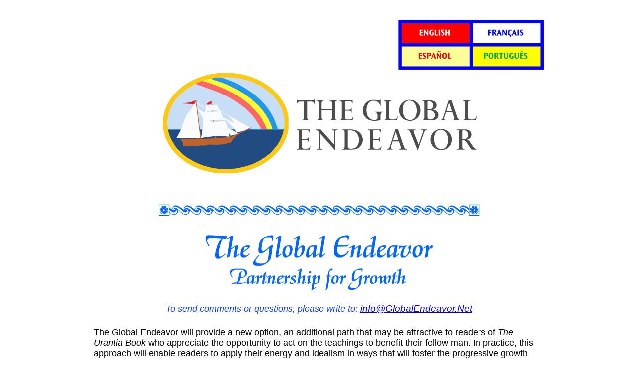

--- FILE ---
content_type: text/html
request_url: http://globalendeavor.net/
body_size: 5478
content:
<!DOCTYPE HTML PUBLIC "-//W3C//DTD HTML 4.0 Transitional//EN">
<head>
<meta http-equiv=Content-Type content="text/html; charset=iso-8859-1">
	<! –– Date Modified 20220427 ––>
<title>The Global Endeavor</title>
<meta name=AUTHOR content="Neal Waldrop">
<meta name=CREATED content="20080629;22570373">
<meta name=CHANGEDBY content="Bob Debold">
<meta name=CHANGED content="20080629;23481813">
<style type="text/css">
.Normal table tbody tr .Normal {
	font-family: Calibri, Arial, serif;
	font-size: 14pt;
}
body,td,th {
	font-family: Calibri, Arial, serif;
	font-size: 13.5px;
	color: #000;
}
.Heading1 {
	font-family: Calibri, Arial, serif;
	font-size: 36px;
	font-style: normal;
	line-height: normal;
	padding-top: 0px;
}
.Normal table tbody tr .Normal p span span {
	font-family: Calibri, Arial, serif;
}
.Normal table tbody tr .Normal p span span {
	font-family: Calibri, Arial, serif;
}
.Normal table tbody tr .Normal p span span {
	font-family: Calibri, Arial, serif;
}
.Normal table tbody tr .Normal p span span {
	font-family: Calibri, Arial, serif;
}
.Normal table tbody tr .Normal p span span .GramE {
	font-family: Calibri, Arial, serif;
}
.Normal table tbody tr .Normal table {
	font-family: Calibri, Arial, serif;
}
.special-parentheses {
	font-size: 40px;
	font-family: Calibri, Arial, serif;
}
.Lists-Files {
	font-family: Calibri, Arial, serif;
	font-size: 14pt;
	font-style: normal;
}
.Lists-Files a span {
	font-family: Calibri, Arial, serif;
	font-size: 14pt;
}
.Normal table tbody tr .Normal a {
	font-size: 14pt;
}
</style>
<style type="text/css">
<!--
p.MsoNormal {
margin:0in;
font-size:13.0pt;
font-family:"Calibri",sans-serif;
}
-->
</style>
</head>
<body lang=EN-US class="Normal" bgcolor="#FFFFFF">
<p>&nbsp;</p>
<table align="center" width="72%" border="0">
<tbody>
<tr>
  <td height="42" class="Normal"><div align="right"><img src="2022-02-09_selector_English.png" width="293" height="100" usemap="#Map" border="0"></div></td>
</tr>
<tr>
<td width="82%" height="93" class="Normal">
<div align="center">
<h1><img src="2015-05-05_EN_LOGO.png" width="655" height="204"></h1>
</div>
</td>
</tr>
<tr>
  <td height="93" class="Normal"><div align="center"><img src="Karnak.png" width="655" height="37"></div></td>
</tr>
<tr>
  <td height="93" class="Normal"><div align="center"><img src="2016-12-17_text-title_English.png" width="455" height="112"></div></td>
</tr>
<tr>
<td width="82%" class="Normal">
<table align="center" width="80%" border="0">
<tbody>
<tr>
  <td>&nbsp;</td>
</tr>
<tr>
<td><div align="center"><i><span style="font-size: large; color: #0F3BE7">To send comments or questions, please write to:&nbsp;<a href="mailto:Info@GlobalEndeavor.Net">info@GlobalEndeavor.Net</a></span></i></div></td>
</tr>
<tr>
  <td>&nbsp;</td>
</tr>
</tbody>
</table>
</td>
</tr>
<tr>
<td width="82%" class="Normal">
<p><span style="font-size:13.5pt"><span style="font-family: Calibri, Arial, serif;">The Global Endeavor will provide a new option, an additional path that may be attractive to readers of <i>The <span class="SpellE">Urantia</span> Book</i> who appreciate the opportunity to act on the teachings to benefit their fellow man. In practice, this approach will enable readers to apply their energy and idealism in ways that will foster the progressive growth and development of human society, while seeking to serve others in the spirit of the master seraphim.</span></span></p>
<p><span style="font-family: Calibri, Arial, serif;"><span style="font-size:13.5pt">This entirely independent project is intended to promote and encourage the process of imagination, innovation, and creativity that will be a pervasive and enduring theme throughout the next thousand years of life on our planet. Like the work of the twelve corps of master seraphim, the efforts of those who participate in the Global Endeavor will be closely identified with the inner life. <span class="GramE">As one of the authors of <i>The <span class="SpellE">Urantia</span> Book </i>states: </span></span><span style="font-family: Calibri, Helvetica, sans-serif; font-size: 13.5pt;">&ldquo;The advances of true civilization are all born in this inner world of mankind. It is only the inner life that is truly creative.</span><span></span><span style="font-family: Calibri, Arial, serif; font-size: 13.5pt;">&rdquo; <i>[1220:3 / 111:4.4]</i></span><span></span></span></p>
<p><span style="font-family: Arial, Helvetica, sans-serif;"><span style="font-size:13.5pt">The path of idealistic service described in the plan will operate in parallel to study groups and in parallel to social organizations. This new path is neither a substitute nor a competitor, and it requires a very different kind of active engagement.</span></span></p>
<p><span style="font-family: Arial, Helvetica, sans-serif;"><span style="font-size:13.5pt">The phrase </span></span><span style="font-family: Calibri, Arial, serif; font-size: 13.5pt;">&ldquo;entirely independent</span><span style="font-family: Calibri, Arial, serif; font-size: 13.5pt;">&rdquo; means exactly that. In other words, the Global Endeavor is not a project of the <span class="SpellE">Urantia</span> Book Fellowship, nor a project of the <span class="SpellE">Urantia</span> Association International (UAI). The initial concepts were developed by an ad hoc committee that the Trustees of <span class="SpellE">Urantia</span> Foundation established in January 2004, but in January 2007 the Trustees decided that the project should be independent and encouraged individuals to pursue it. </span><span></span></p>
<p><span style="font-family: Arial, Helvetica, sans-serif;"><span style="font-size:13.5pt">Please feel free to download the documents that follow. We would welcome comments or questions; please use the E-mail address listed at the bottom of the page.</span></span></p>
<p><span style="font-family: Arial, Helvetica, sans-serif;"><span style="font-size:13.5pt">Neal Waldrop, Chairman</span></span><br /><span style="font-family: Arial, Helvetica, sans-serif;"><span style="font-size:13.5pt; font-family: Calibri;">The Committee for the Global Endeavor</span></span><span style="font-size:13.5pt"></span></p>
</td>
</tr>
<tr>
<td width="82%" class="Normal">
<p>&nbsp;</p>
<p>&nbsp;</p>
</td>
</tr>
<tr>
<td width="82%" height="488" valign="top" class="Normal" style="font-family: Calibri, Arial, serif">
<table width="100%" border="0">
<tbody>
<tr>
<td height="59" class="Normal">
<div align="center">
<table width="100%" border="0">
<tbody>
<tr>
<td width="8%">&nbsp;</td>
<td width="70%">
<div align="center" class="Heading1">Documents that explain the project</div>
</td>
<td width="8%"><a href="http://www.adobe.com/products/acrobat/readstep2.html"><img height="32" width="32" src="pdficon_large.gif" border="0" /></a></td>
</tr>
</tbody>
</table>
</div>
</td>
</tr>
<tr>
<td class="Normal">&nbsp;</td>
</tr>
<tr>
<td class="Lists-Files"><a href="/Documents/2008-07-01_FactSheet-A.pdf" target="_self" class="Lists-Files">Fact Sheet A (in color)</a></td>
</tr>
<tr>
<td class="Lists-Files"><a href="/Documents/2008-07-01_FactSheet-A_BW.pdf" class="Lists-Files">Fact Sheet A (in black and white)</a></td>
</tr>
<tr>
<td class="Lists-Files"><a href="/Documents/2009-09-17_Diagrams.pdf" class="Lists-Files">The first set of diagrams (in color)</a></td>
</tr>
<tr>
<td class="Normal"><a href="/Documents/2009-09-17_Diagrams_BW.pdf" class="Lists-Files">The same diagrams in black and white</a></td>
</tr>
<tr>
<td class="Normal"><a href="/Documents/2008-07-01_ExecSum-A.pdf" class="Lists-Files"><span class="Lists-Files"><span class="Lists-Files"><span class="Lists-Files"><span class="Lists-Files">E<span class="Lists-Files">xecutive Summary A</span></span><span class="Lists-Files"></span></span></span></span></a></td>
</tr>
<tr>
<td class="Lists-Files"><a href="/Documents/2009-05-25_Horizons.pdf"><span style="font-family: Calibri, Arial, serif; font-size: 13.5pt;">&ldquo;</span>Horizons near and far,<span style="font-family: Arial, Helvetica, sans-serif; font-size: 13.5pt;">&rdquo;</span> a personal introduction to key concepts and themes (May 25, 2009)</span><span style="font-size:12pt"></span></span><span style="font-family: Arial, Helvetica, sans-serif; font-size: xx-small;"><span style="font-size:12pt"></span></span></a></td>
</tr>
<tr>
<td class="Lists-Files"><a href="/Documents/2008-07-01_Duty.pdf">&ldquo;Duty &amp; Destiny,<span style="font-family: Arial, Helvetica, sans-serif; font-size: 13.5pt;">&rdquo;</span> an introduction emphasizing challenges and opportunities</span></span></a></td>
</tr>
<tr>
<td class="Lists-Files"><a href="/Documents/2008-07-01_Triumph.pdf">&ldquo;Triumph &amp; Vindication,&rdquo;</span> an introduction with a more philosophic tone</span></span></a></td>
</tr>
<tr>
<td class="Lists-Files"><a href="/Documents/2008-07-01_MoreDiagrams.pdf">The second set of diagrams (in color), showing how the project will grow and develop</a></td>
</tr>
<tr>
<td class="Lists-Files"><a href="/Documents/2008-07-01_MoreDiagrams_BW.pdf" class="Lists-Files"><span class="Lists-Files"><span class="Lists-Files">The same diagrams in black and white</span></span></a></td>
</tr>
<tr>
<td class="Lists-Files"><a href="/Documents/b05_2017-04-15_OrgBG.pdf">The Committee for the Global Endeavor: organizational background</a><a href="file:///G|/Saves_20160820/deboldgroup/2016/GE/GlobalEndeavor-WebSite-20111019/Documents/b05_2016-05-15_OrgBG.pdf" class="Lists-Files"></a></td>
</tr>
<tr>
<td class="Lists-Files">&nbsp;</td>
</tr>
<tr>
<td class="Normal">&nbsp;</td>
</tr>
<tr>
<td class="Normal"><span class="Heading1" style="font-size:16.0pt"><span class="Heading1"><span class="Heading1"><span class="Heading1"><span class="Heading1">Alternate documents that may be more suitable for people who are not readers of <i>The Urantia Book</i></span></span></span></span></span><span class="Heading1"><i><span>&nbsp;<span class="special-parentheses">&nbsp;<span style="font-size: 18pt;">(standard vocabulary, no special terms)</span></span></span></i></span></td>
</tr>
<tr>
  <td class="Normal">&nbsp;</td>
</tr>
<tr>
  <td class="Normal"><a href="/Documents/2008-07-01_FactSheet-B.pdf" class="Lists-Files">Fact Sheet B (in color)</a></td>
</tr>
<tr>
<td class="Normal"><a href="/Documents/2008-07-01_FactSheet-B_BW.pdf" class="Lists-Files">Fact Sheet B (in black and white)</a></td>
</tr>
<tr>
<td class="Normal"><a href="/Documents/2008-07-01_ExecSum-B.pdf" class="Lists-Files">Executive Summary B</a></td>
</tr>
<tr>
  <td class="Normal">&nbsp;</td>
</tr>
<tr>
<td class="Normal">&nbsp;</td>
</tr>
<tr>
  <td class="Normal"><span class="Heading1">Excerpts from the draft plan</span></td>
</tr>
<tr>
  <td class="Normal"><i><span style="font-size: 18pt;">(Note: The plan will remain a draft until it is formally adopted during the founding convention.)</span></i></td>
</tr>
<tr>
  <td class="Normal">&nbsp;</td>
</tr>
<tr>
  <td class="Normal"><a href="Documents/2009-09-17_Excerpt_DraftPlan_Ch-1.pdf">Chapter 1: The spirit of the endeavor</a></td>
</tr>
<tr>
  <td class="Normal"><a href="Documents/2009-09-17_Excerpt_DraftPlan_Ch-4.pdf">Chapter 4: Working group responsibilities</a></td>
</tr>
<tr>
  <td class="Normal"><a href="Documents/2009-09-17_Excerpt_DraftPlan_Ch-5.pdf">Chapter 5: Working group activities</a></td>
</tr>
<tr>
  <td class="Normal"><a href="Documents/2021-12-19_seraphic-corps_GE-working-groups.pdf">Imagining and inventing the 12 working groups</a></td>
</tr>
<tr>
  <td class="Normal"><a href="Documents/2021-12-11_Paper114-section06.pdf">The Master Seraphim of Planetary Supervision (Paper 114, section 6)</a></td>
</tr>
<tr>
  <td class="Normal"><a href="Documents/UB_Paper-52-excerpts.pdf">Excerpts from Paper 52, "Planetary Mortal Epochs"</a></td>
</tr>
<tr>
  <td class="Normal"><a href="Documents/2022-03-12_reform-spectrum_MS-Word.pdf">Upgrading society and civilization on Urantia: Inventing and promoting reforms and innovations</a></td>
</tr>
<tr>
  <td class="Normal"><u><span style="font-family:'Calibri',sans-serif; font-size:14.0pt; color:#C00000; "><a href="Documents/d08A_2015-06-12_Symbolism-and-intent-v2.pdf">Symbolism  and intent v.2</a></span></u><span style="font-family:'Calibri',sans-serif; font-size:14.0pt; color:#C00000; ">&nbsp;&nbsp;&nbsp; </span></td>
</tr>
<tr>
  <td class="Normal"><a href="Documents/FactSheet-A.pdf">Fact sheet A</a></td>
</tr>
<tr>
  <td class="Normal">&nbsp;</td>
</tr>
<tr>
  <td class="Normal">&nbsp;</td>
</tr>
<tr>
  <td class="Normal"><span class="Heading1">Organizational and administrative aspects</span></td>
</tr>
<tr>
  <td class="Normal"><span style="font-size: 18pt;">(<em>Note: These four chapters will mainly interest readers of</em> The Urantia Book <em>who carry them out during the founding convention and thereafter.</em>)</span></td>
</tr>
<tr>
  <td class="Normal">&nbsp;</td>
</tr>
<tr>
  <td class="Normal"><a href="Documents/2009-09-17_Excerpt_DraftPlan_Ch-2.pdf">Chapter 2: Energy and inspiration</a></td>
</tr>
<tr>
  <td class="Normal"><a href="Documents/2009-09-17_Excerpt_DraftPlan_Ch-3.pdf">Chapter 3: Regional associations</a></td>
</tr>
<tr>
  <td class="Normal"><a href="Documents/2009-09-17_Excerpt_DraftPlan_Ch-6.pdf">Chapter 6: Working group management</a></td>
</tr>
<tr>
  <td class="Normal"><a href="Documents/2009-09-17_Excerpt_DraftPlan_Ch-7.pdf">Chapter 7: Bringing the endeavor to life</a></td>
</tr>
<tr>
  <td class="Normal"><p class="MsoNormal"><a href="Documents/k02_2008-04-18_Complexity3.pdf">The role of administrative  complexity (April 18, 2008)</a></p></td>
</tr>
<tr>
  <td class="Normal">&nbsp;</td>
</tr>
<tr>
<td class="Normal">&nbsp;</td>
</tr>
<tr>
<td class="Heading1">Newsletters and related items</td>
</tr>
<tr>
<td class="Normal">&nbsp;</td>
</tr>
<tr>
<td class="Normal"><a href="/Documents/2008-11-17_newsletter.pdf" class="Lists-Files">Volume I, No. 1 (November 17, 2008)</a></td>
</tr>
<tr>
<td class="Normal"><a href="/Documents/2008-11-17_LogoContest.pdf" class="Lists-Files">Logo Contest (November 17, 2008)</a></td>
</tr>
</tbody>
</table>
<span style="font-size:12pt"><span style="font-size:12pt"><a href="/Documents/2009-07-24_newsletter.pdf"><span class="Lists-Files" style="font-family: Calibri, Arial, serif;">Volume I, No.&nbsp;2 (July 24, 2009)</span></a></span></span></td>
</tr>
<tr>
<td width="82%" class="Normal" style="font-family: Calibri, Arial, serif"><a href="/Documents/2010-06-06_newsletter.pdf"><span class="Lists-Files" style="font-family: Calibri, Arial, serif;">Volume II, No.&nbsp;1 (June 6, 2010)</span></a></td>
</tr>
<tr>
<td width="82%" class="Lists-Files"><a href="/Documents/2011-05-28_newsletter.pdf">Volume II, No. 2 (May 28, 2011)</a></td>
</tr>
<tr>
  <td class="Normal"><a href="/Documents/2012-11-12_newsletter.pdf" class="Lists-Files">Volume III, No. 1 (November 12, 2012)</a></td>
</tr>
<tr>
  <td class="Normal"><a href="/Documents/d06_2014-04-02_newsletter.pdf" class="Lists-Files">Volume IV, No. 1 (April 2, 2014)</a></td>
</tr>
<tr>
  <td class="Normal"><a href="/Documents/d07_2015-02-22_newsletter.pdf" class="Lists-Files">Volume V, No. 1 (February 22, 2015)</a></td>
</tr>
<tr>
  <td class="Normal"><a href="/Documents/d07A_2014-11-17_Symbolism-and-intent-v1.pdf" class="Lists-Files">Symbolism and intent v.1 (November 17 2014)</a></td>
</tr>
<tr>
  <td class="Normal"><a href="/Documents/d08_2015-12-12_newsletter.pdf" class="Lists-Files">Volume V, No. 2 (December 12, 2015)</a></td>
</tr>
<tr>
  <td class="Normal"><a href="/Documents/d08A_2015-06-12_Symbolism-and-intent-v2.pdf" class="Lists-Files">Symbolism and intent v.2 (June 12, 2015)</a></td>
</tr>
<tr>
  <td class="Normal"><a href="Documents/d09_2017-10-30_Newsletter.pdf">Volume 6, No. 1 (October 30, 2017)</a></td>
</tr>
<tr>
  <td class="Normal">&nbsp;</td>
</tr>
<tr>
  <td class="Normal">&nbsp;</td>
</tr>
<tr>
  <td class="Heading1"><span class="Heading1">Additional material that may be informative or inspiring</span></td>
</tr>
<tr>
  <td class="Normal">&nbsp;</td>
</tr>
<tr>
  <td class="Normal"><a href="Documents/2023-03-01_practical-activities.pdf">Practical activities reflecting the  spirit of the draft plan (March 1, 2023)</a></td>
</tr>
<tr>
  <td class="Normal"><a href="/Documents/e00_1998-07-12_Futurity_format-03.pdf" class="Lists-Files">Futurity (July 12, 1998)</a></td>
</tr>
<tr>
  <td class="Lists-Files"><a href="/Documents/2011-03-22_MasterSeraphim.pdf">Study guide on the work of the master seraphim (March 22, 2011)</a><a href="/Documents/2011-03-22_MasterSeraphim.pdf" title="Study guide for the work of the master seraphim (March 22, 2011)"></a></td>
</tr>
<tr>
  <td class="Normal"><a href="MSeraphimSG/index.html" title="Access to recordings" target="_new" class="Lists-Files">Access to recordings of six detailed discussions of the study guide (as broadcast on Internet radio from May 15 to June 29, 2013)</a></td>
</tr>
<tr>
  <td class="Normal"><a href="Documents/2019-06-24_v2_Living-the-real-religion-of-Jesus.pdf">Living the Real Religion of Jesus (June 24, 2019)</a></td>
</tr>
<tr>
  <td class="Normal"><a href="Documents/e03_2016-10-16_conceptual-summary_website-info.pdf">Conceptual summary of Revelation Revealed</a><a href="http://www.globalendeavor.net/Documents/e03_2016-10-16_conceptual-summary_website-info.pdf" class="Lists-Files"></a></td>
</tr>
<tr>
  <td class="Lists-Files"><a href="RevRev_CC/index.html">Detailed discussions of selected aspects of Revelation Revealed: access to recordings of  broadcasts on Internet radio </a></td>
</tr>
<tr>
  <td class="Lists-Files"><a href="Documents/e07_2018-06-17_Recovering.pdf" title="Recovering">Recovering from Rebellion and Default (June 17,2018)</a></td>
</tr>
<tr>
  <td class="Normal"><a href="Documents/e04_2019-01-12_v2_Epochal-Pathways.pdf" title="Epochal">Epochal Pathways (January 12, 019)</a></td>
</tr>
<tr>
  <td class="Normal"><a href="Documents/e08_2021-03-29_Upgrading-Urantia.pdf" title="Upgrading">Upgrading Urantia: Plans for the Global Endeavor (April 24, 2021)</a></td>
</tr>
<tr>
  <td class="Normal"><span class="Lists-Files"><a href="Documents/2016-07-17_update-2017-10-01_Revelation-Revealed.pdf" title="Revelation REvealed">Revelation Revealed (July 17, 2016)</a><a href="file:///G|/Saves_20160820/deboldgroup/2016/GE/GlobalEndeavor-WebSite-20111019/Documents/e02_2016-07-17_Revelation-Revealed.pdf"></a></span></td>
</tr>
<tr>
  <td class="Normal">&nbsp;</td>
</tr>
<tr>
  <td class="Normal">&nbsp;</td>
</tr>
<tr>
<td width="82%" class="Normal">
<p class="Heading1"><span class="Heading1">Comments and suggestions</span></p>
<p><span style="font-size:13.5pt">We welcome your comments and questions. <i> <a href="mailto:Info@GlobalEndeavor.Net">Write: Info@GlobalEndeavor.Net</a></i></span></p>
</td>
</tr>
</tbody>
</table>
<p>&nbsp;</p>

<map name="Map">
  <area shape="rect" coords="150,3,286,49" href="fr/texte.html">
  <area shape="rect" coords="7,53,144,99" href="es/index.html">
  <area shape="rect" coords="149,54,285,92" href="POR/index.html">
</map>
</body>
</html>